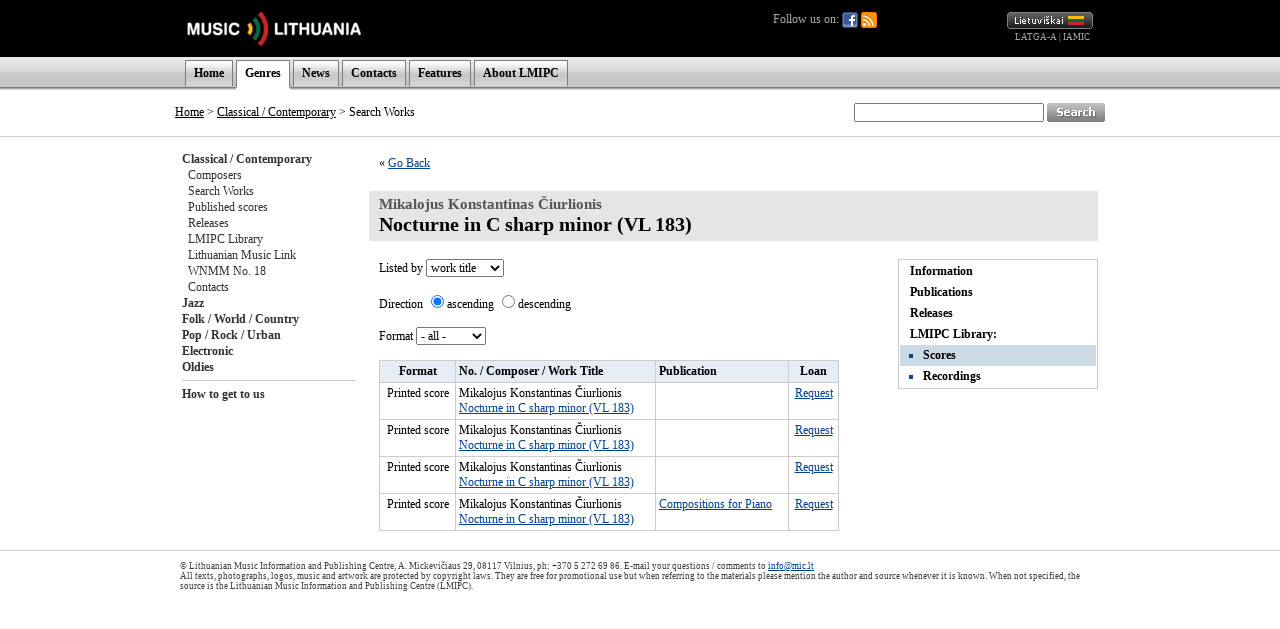

--- FILE ---
content_type: text/html; charset=UTF-8
request_url: http://old.mic.lt/en/classical/works/library/3023/print?ref=%2Fen%2Finventory%2Frequest%2F5876%3Fref%3D%252Flt%252Fclassical%252Fworks%252Flibrary%252F3237%252Faudio%253Fref%253D%25252Flt%25252Fclassical%25252Freleases%25252Fworks%25252F449%25253Fref%25253D%2525252Flt%2525252Fclassical%2525252Fpersons%2525252Finfo%2525252Fciurlionis%2525253Fref%2525253D%252525252Flt%252525252Fclassical%252525252Fpersons%252525252F41
body_size: 25783
content:

<!DOCTYPE HTML PUBLIC "-//W3C//DTD HTML 4.0 Transitional//EN">
<html>
<head>
<meta name="robots" content="noindex">
<title>Music Lithuania</title>
<meta http-equiv="Content-Type" content="text/html; charset=utf-8">
<base href="http://old.mic.lt/" />
<link rel="stylesheet" type="text/css" href="clib/style.css">
<link rel="stylesheet" type="text/css" href="clib/print.css" media="print" />
<link rel="stylesheet" type="text/css" href="clib/jscalendar/calendar-win2k-1.css">
<script type="text/javascript">
function submitForm (frm_id) {
  frm = getFieldById(frm_id);
  if (frm) {
    frm.submit();
    return true;
  }
  else {
    return false;
  }
}

function getFieldById (fld) {
  var thisdetail;
  if (document.getElementById && document.getElementById(fld) != null) {
    return document.getElementById(fld);
  }
  else if (document.layers && document.layers[fld] != null) {
    return document.layers[fld];
  }
  else if (document.all) {
    return document.all(fld);
  }
  else {
    return true;
  }
}

var spaf_state_calc = false;
var spaf_form_state = '';
var spaf_check_form = false;
var spaf_form_id = '';

function calcFormState () {
  // detect wysiwyg editor
  if (spaw_editors.length > 0) {
    SPAW_UpdateFields();
  }
  
  spaf_state_calc = true;
  state = '';
  frm = getFieldById(spaf_form_id);
  cnt = frm.elements.length;
  for (i = 0; i < cnt; i++) {
    state = state + "___" + frm.elements[i].name + ":::";
    switch(frm.elements[i].type) {
      case 'radio':
      case 'checkbox':
        state = state + frm.elements[i].checked;
      case 'select-one':
        state = state + frm.elements[i].selectedIndex;
      default:
        state = state + frm.elements[i].type+frm.elements[i].value;
    }
  }
  return state;
}

function setFormState () {
  spaf_form_state = calcFormState();
}

function checkTab () {
  if (!spaf_state_calc || !spaf_check_form || spaf_form_state == calcFormState(spaf_form_id)) {
    return true;
  }
  else {
    return confirm('ATTENTION! Data in the form you are currently editint was changed.\nIf you leave this page now, all of the changes will be lost!\nAre you sure you want to leave this page?');
  }
}

function checkboxSetDisVal (fld) {
  frm = fld.form;
  cnt = frm.elements.length;
  for (i = 0; i < cnt; i++) {
    if (frm.elements[i].name == fld.name && frm.elements[i].checked) {
      return false;
    }
  }
  return true;
}

var posX = 0;
var posY = 0;
var mind = 0;

function setPos(obj) {
	var curleft = curtop = 0;
	if (obj.offsetParent) {
		curleft = obj.offsetLeft
		curtop = obj.offsetTop
		while (obj = obj.offsetParent) {
			curleft += obj.offsetLeft
			curtop += obj.offsetTop
		}
	}
	posX = curleft;
	posY = curtop;
}

function openAudioWin (fid, tit) {
  if (iwin = getFieldById('fplay')) {
    // set title
    itit = getFieldById('fplay_title');
    itit.innerHTML = tit;
    
    // restore if necessary
    if (mind == 1) {
      restoreAudioWin(true);
    }
    
    // set player
    var cstl = iwin.style.display;
    iwin.style.display = '';
    ifrm = getFieldById('fplay_frame');
    ifrm.src = '/en/classical/controls/audio/'+fid+'?title='+tit;
    if (cstl == 'none') {
      var wwin = dd.elements.fplay;
      wwin.moveTo(posX, posY + 30);
    }
  }
  else {
    openAudioWinOld(fid, tit);
  }
}

function openAudioWinBAK (fid, tit) {
  if (iwin = getFieldById('fplay')) {
    var cstl = iwin.style.display;
    iwin.style.display = '';
    ifrm = getFieldById('fplay_frame');
    ifrm.src = '/en/classical/controls/audio/'+fid+'?title='+tit;
    if (cstl == 'none') {
      var wwin = dd.elements.fplay;
      wwin.moveTo(posX, posY + 30);
    }
  }
  else {
    openAudioWinOld(fid, tit);
  }
}

function minimizeAudioWin () {
  // hide title line
  itit = getFieldById('fplay_title');
  itit.style.display = 'none';
  
  // hide minimize button
  bt1 = getFieldById('fplay_minimize');
  bt1.style.display = 'none';
  
  // show restore button
  bt2 = getFieldById('fplay_restore');
  bt2.style.display = '';
  
  // resize iframe
  ifrm = getFieldById('fplay_frame');
  if (dd.ie) {
    ifrm.style.width = 37;
  }
  else {
    ifrm.style.width = 27;
  }
  
  // resize play
  var wwin = dd.elements.fplay;
  wwin.resizeTo(40, 30);
  
  // move window to upper right corner
  wwin.moveTo(dd.getWndW() - 45, dd.getScrollY() + 5);
  
  // set minimized
  mind = 1;
}

function restoreAudioWin (nomove) {
  // show title line
  itit = getFieldById('fplay_title');
  itit.style.display = '';
  
  // show minimize button
  bt = getFieldById('fplay_minimize');
  bt.style.display = '';
  
  // hide restore button
  bt = getFieldById('fplay_restore');
  bt.style.display = 'none';
  
  // resize iframe
  ifrm = getFieldById('fplay_frame');
  ifrm.style.width = 320;
  
  // resize back play
  var wwin = dd.elements.fplay;
  wwin.resizeTo(320, 50);
  
  // move window to left
  if (!nomove) {
    wwin.moveBy(-280, 0);
  }
  
  // set minimized
  mind = 0;
}

function closeAudioWin () {
  if (ifrm = getFieldById('fplay_frame')) {
    ifrm.src = '';
    iwin = getFieldById('fplay');
    iwin.style.display = 'none';
  }
}

function openAudioWinOld (fid, tit) {
  window.open('/en/classical/controls/audio/'+fid+'?title='+tit, 'mic_audio_player', 'innerWidth=300,width=300,innerHeight=80,height=80,menubar=no,resizable=no,scrollbars=no,status=no,toolbar=no');
}

function openImageWin (fid, tit) {
  window.open('/en/classical/controls/image/'+fid+'?title='+tit, '_blank', 'innerWidth=620,innerHeight=620,menubar=no,resizable=no,scrollbars=no,status=no,toolbar=no');
}

function openVideoWin (fid, tit) {
  window.open('/en/classical/controls/video/'+fid+'?title='+tit, '_blank', 'innerWidth=400,width=400,innerHeight=300,height=300,menubar=no,resizable=no,scrollbars=no,status=no,toolbar=no');
}
</script>
</head>
<body>
<a name="top" />
<div align="center">
<!-- begin player stuff -->
<script type="text/javascript" src="/clib/utils/wz_dragdrop.js"></script>
<table id="fplay" name="fplay" cellspacing="0" cellpadding="0" style="width: 320px; border: none; position: absolute; background-color: #656565; border: solid 1px #656565; display: none;">
  <tr>
    <td align="right" valign="top" style="padding: 4px 4px 4px 4px;" nowrap="nowrap">
      <a href="#" onclick="restoreAudioWin(false); return false;" class="closeWinLink" id="fplay_restore" style="display: none;"><img src="img/win_restore.gif" width="12" height="13" border="0" /></a>
      <a href="#" onclick="minimizeAudioWin(); return false;" class="closeWinLink" id="fplay_minimize" style="display: ;"><img src="img/win_minimize.gif" width="12" height="13" border="0" /></a>
      <a href="#" onclick="closeAudioWin(); return false;" class="closeWinLink"><img src="img/win_close.gif" width="12" height="13" border="0" /></a>
    </td>
  </tr>
  <tr>
    <td id="fplay_body" style="background-color: #AAAAAA;"><div id="fplay_title" style="padding: 8px 8px 8px 8px; font-weight: bold; display: ;"></div><iframe id="fplay_frame" frameborder="0" width="320" height="30" marginheight="0" marginwidth="0" scrolling="no" style="display: "></iframe></td>
  </tr>
</table>
<script type="text/javascript">
<!--
SET_DHTML('fplay');
//-->
</script>
<!-- end player stuff -->

<div class="printHide">


<table width="100%" border="0" cellpadding="0" cellspacing="0">
  <tr style="height: 57px;">
    <td style="background-color: #000000;">&nbsp;</td>
    <td width="600" style="background-color: #000000;"><a href="/en/home"><img src="img/logo_en.gif" alt="" title="" border="0" /></a></td>
    <td width="320" align="right" style="background-color: #000000; padding-right: 13px;">
      <div style="float: left; position: relative; color: #AAAAAA;">
        Follow us on:
        <a href="https://www.facebook.com/MILCnaujienos"><img src="/img/icon_facebook.png" title="Facebook" style="vertical-align: middle;" /></a>
        <a href="/en/classical/news/rss"><img src="/img/icon_feed.png" title="RSS" style="vertical-align: middle;" /></a>
              </div>
      <a href="/lt/classical/works/library/3023/print?ref=%2Flt%2Finventory%2Frequest%2F5876%3Fref%3D%252Flt%252Fclassical%252Fworks%252Flibrary%252F3237%252Faudio%253Fref%253D%25252Flt%25252Fclassical%25252Freleases%25252Fworks%25252F449%25253Fref%25253D%2525252Flt%2525252Fclassical%2525252Fpersons%2525252Finfo%2525252Fciurlionis%2525253Fref%2525253D%252525252Flt%252525252Fclassical%252525252Fpersons%252525252F41"><img src="img/lang_lt.gif" alt="Lietuviškai" title="Lietuviškai" border="0" height="17" width="86" /></a>
      <br />
      <span class="partnerLink"><a href="http://www.latga.lt/" class="partnerLink" target="_blank">LATGA-A</a> | <a href="http://www.iamic.net/" class="partnerLink" target="_blank">IAMIC</a></span>&nbsp;
    </td>
    <td style="background-color: #000000;">&nbsp;</td>
  </tr>
  <tr style="height: 33px; background-image: url(/img/menu_bg.gif); background-color: #DCDCDC;">
    <td>&nbsp;</td>
    <td width="930" colspan="2" valign="bottom">
      <table border="0" cellpadding="0" cellspacing="0" class="menuTable">
        <tr>
          <td class="menuSeparator2"></td>
          <td class="menuItem"><a href="/en/home" class="menuLink">Home</a></td>
<td class="menuSeparator"></td>
<td class="menuItemActive"><a href="/en/classical/info/6" class="menuLink">Genres</a></td>
<td class="menuSeparator"></td>
<td class="menuItem"><a href="/en/news/80" class="menuLink">News</a></td>
<td class="menuSeparator"></td>
<td class="menuItem"><a href="/en/info/83" class="menuLink">Contacts</a></td>
<td class="menuSeparator"></td>
<td class="menuItem"><a href="/en/articles/82" class="menuLink">Features</a></td>
<td class="menuSeparator"></td>
<td class="menuItem"><a href="/en/info/84" class="menuLink">About LMIPC</a></td>
<td class="menuSeparator"></td>
        </tr>
        <tr>
          <td colspan="3"><img src="img/s.gif" alt="" border="0" height="3" width="1"></td>
                    <td style="background-color: #FFFFFF;">
            <table width="100%" border="0" cellpadding="0" cellspacing="0">
              <tr>
                <td><img src="/img/menu_item_bottom.gif" border="0" width="1" height="3" /></td>
                <td></td>
                <td align="right"><img src="/img/menu_item_bottom.gif" border="0" width="1" height="3" /></td>
              </tr>
            </table>
          </td>
                    <td colspan="9"></td>
        </tr>
      </table>
    </td>
    <td>&nbsp;</td>
  </tr>
</table>
<table width="100%" border="0" cellpadding="0" cellspacing="0">
  <tr>
    <td style="border-bottom: 1px solid #CCCCCC;">&nbsp;</td>
    <td style="width: 670px; height: 47px; border-bottom: 1px solid #CCCCCC; padding-left: 13px;">
                      <a href="/en/home" class="pathLink">Home</a>
                &gt;
        <a href="/en/classical/info/6" class="pathLink">Classical / Contemporary</a>
                 &gt; Search Works          </td>
    <td align="right" style="width: 260px; height: 47px; border-bottom: 1px solid #CCCCCC; padding-right: 13px;">
      <form action="/en/search" method="get">
      <table cellspacing="0" cellpadding="0" border="0">
        <tr>
          <td>
            <input type="text" name="qu" value="" size="25" style="height: 19px;" />
          </td>
          <td>&nbsp;</td>
          <td>
            <input type="image" src="img/search_en.gif" width="58" height="19" border="0" align="absmiddle" alt="Search" />
          </td>
        </tr>
      </table>
      </form>
    </td>
    <td style="border-bottom: 1px solid #CCCCCC;">&nbsp;</td>
  </tr>
</table>

</div>


<table width="944" border="0" cellpadding="0" cellspacing="0">
  <tr>
    <td colspan="2">
      <table width="100%" border="0" cellpadding="0" cellspacing="0">
        <tr>
                    <td class="printHide" style="width: 175px; padding: 14px 0px 14px 14px; vertical-align: top;" nowrap="nowrap">
            <a href="/en/classical/info/6" class="submenuLink">Classical / Contemporary</a><br />&nbsp;&nbsp;<a href="/en/classical/persons/41" class="submenuLink2">Composers</a><br />&nbsp;&nbsp;<a href="/en/classical/works/42" class="submenuLink2">Search Works</a><br />&nbsp;&nbsp;<a href="/en/classical/releases/print/44" class="submenuLink2">Published scores</a><br />&nbsp;&nbsp;<a href="/en/classical/releases/audio/43" class="submenuLink2">Releases</a><br />&nbsp;&nbsp;<a href="/en/classical/inventory/47" class="submenuLink2">LMIPC Library</a><br />&nbsp;&nbsp;<a href="/en/classical/info/48" class="submenuLink2">Lithuanian Music Link</a><br />&nbsp;&nbsp;<a href="/en/classical/info/688" class="submenuLink2">WNMM No. 18</a><br />&nbsp;&nbsp;<a href="/en/classical/info/46" class="submenuLink2">Contacts</a><br /><a href="/en/jazz/info/50" class="submenuLink">Jazz</a><br /><a href="/en/folk/info/56" class="submenuLink">Folk / World / Country</a><br /><a href="/en/pop/info/62" class="submenuLink">Pop / Rock / Urban</a><br /><a href="/en/dance/info/102" class="submenuLink">Electronic</a><br /><a href="/en/oldies/info/74" class="submenuLink">Oldies</a><br /><hr />
<a href="/en/classical/info/109" class="submenuLink">How to get to us</a><br />            

          </td>
                    <td valign="top" class="contentWidth">
            <!-- START CONTENT -->
            


<table width="100%" height="60%" border="0" cellpadding="0" cellspacing="0">
<tr>
<td valign="top">




<div class="paragraph">&laquo; <a href="/en/inventory/request/5876?ref=%2Flt%2Fclassical%2Fworks%2Flibrary%2F3237%2Faudio%3Fref%3D%252Flt%252Fclassical%252Freleases%252Fworks%252F449%253Fref%253D%25252Flt%25252Fclassical%25252Fpersons%25252Finfo%25252Fciurlionis%25253Fref%25253D%2525252Flt%2525252Fclassical%2525252Fpersons%2525252F41">Go Back</a></div><br />

<h1>
<span class="creditTo">Mikalojus Konstantinas Čiurlionis</span><br />
Nocturne in C sharp minor (VL 183)</h1>
<table width="100%" cellspacing="0" cellpadding="0" border="0">
  <tr>
    <td valign="top">
      <div class="paragraph">
      <form action="/en/classical/works/library/3023/print" method="get">
      <input type="hidden" name="ref" value="/en/inventory/request/5876?ref=%2Flt%2Fclassical%2Fworks%2Flibrary%2F3237%2Faudio%3Fref%3D%252Flt%252Fclassical%252Freleases%252Fworks%252F449%253Fref%253D%25252Flt%25252Fclassical%25252Fpersons%25252Finfo%25252Fciurlionis%25253Fref%25253D%2525252Flt%2525252Fclassical%2525252Fpersons%2525252F41" />
      Listed by      <select name="s_sf" onchange="this.form.submit();">
        <option value="wrk_title" selected="selected">work title</option>
        <option value="wrk_per_name">composer</option>
        <option value="inv_number">inv. number</option>
        <option value="inv_format">format</option>
      </select>
      
      <br /><br />
      
      Direction      <input type="radio" name="s_so" value="asc" checked="checked" onclick="this.form.submit();" />ascending      <input type="radio" name="s_so" value="desc" onclick="this.form.submit();" />descending      
      <br /><br />
      
      Format      
      <select name="f_for" onchange="this.form.submit();" style="width: 70px;">
      <option value="">- all -</option>
      <option value="print">Printed score</option>
<option value="draft">Manuscript</option>
      </select>
      
      </form>
      <br />
      
      <table width="97%" border="0" cellpadding="3" cellspacing="1" class="table" >
  <tr class="tableTitleBg" >    <td align="center">Format    </td>
    <td >No. / Composer / Work Title    </td>
    <td >Publication    </td>
    <td align="center">Loan    </td>
  </tr>
  <tr class="tableBg" >
    <td align="center" valign="top">Printed score</td>
    <td  valign="top">Mikalojus Konstantinas Čiurlionis<br /><a href="/en/classical/works/info/3023?ref=%2Fen%2Fclassical%2Fworks%2Flibrary%2F3023%2Fprint%3Fref%3D%252Fen%252Finventory%252Frequest%252F5876%253Fref%253D%25252Flt%25252Fclassical%25252Fworks%25252Flibrary%25252F3237%25252Faudio%25253Fref%25253D%2525252Flt%2525252Fclassical%2525252Freleases%2525252Fworks%2525252F449%2525253Fref%2525253D%252525252Flt%252525252Fclassical%252525252Fpersons%252525252Finfo%252525252Fciurlionis%252525253Fref%252525253D%25252525252Flt%25252525252Fclassical%25252525252Fpersons%25252525252F41">Nocturne in C sharp minor (VL 183)</a><br /></td>
    <td  valign="top"></td>
    <td align="center" valign="top"><a href="/en/inventory/request/2637?ref=%2Fen%2Fclassical%2Fworks%2Flibrary%2F3023%2Fprint%3Fref%3D%252Fen%252Finventory%252Frequest%252F5876%253Fref%253D%25252Flt%25252Fclassical%25252Fworks%25252Flibrary%25252F3237%25252Faudio%25253Fref%25253D%2525252Flt%2525252Fclassical%2525252Freleases%2525252Fworks%2525252F449%2525253Fref%2525253D%252525252Flt%252525252Fclassical%252525252Fpersons%252525252Finfo%252525252Fciurlionis%252525253Fref%252525253D%25252525252Flt%25252525252Fclassical%25252525252Fpersons%25252525252F41">Request</a></td>
  </tr>
  <tr class="tableBg" >
    <td align="center" valign="top">Printed score</td>
    <td  valign="top">Mikalojus Konstantinas Čiurlionis<br /><a href="/en/classical/works/info/3023?ref=%2Fen%2Fclassical%2Fworks%2Flibrary%2F3023%2Fprint%3Fref%3D%252Fen%252Finventory%252Frequest%252F5876%253Fref%253D%25252Flt%25252Fclassical%25252Fworks%25252Flibrary%25252F3237%25252Faudio%25253Fref%25253D%2525252Flt%2525252Fclassical%2525252Freleases%2525252Fworks%2525252F449%2525253Fref%2525253D%252525252Flt%252525252Fclassical%252525252Fpersons%252525252Finfo%252525252Fciurlionis%252525253Fref%252525253D%25252525252Flt%25252525252Fclassical%25252525252Fpersons%25252525252F41">Nocturne in C sharp minor (VL 183)</a><br /></td>
    <td  valign="top"></td>
    <td align="center" valign="top"><a href="/en/inventory/request/2669?ref=%2Fen%2Fclassical%2Fworks%2Flibrary%2F3023%2Fprint%3Fref%3D%252Fen%252Finventory%252Frequest%252F5876%253Fref%253D%25252Flt%25252Fclassical%25252Fworks%25252Flibrary%25252F3237%25252Faudio%25253Fref%25253D%2525252Flt%2525252Fclassical%2525252Freleases%2525252Fworks%2525252F449%2525253Fref%2525253D%252525252Flt%252525252Fclassical%252525252Fpersons%252525252Finfo%252525252Fciurlionis%252525253Fref%252525253D%25252525252Flt%25252525252Fclassical%25252525252Fpersons%25252525252F41">Request</a></td>
  </tr>
  <tr class="tableBg" >
    <td align="center" valign="top">Printed score</td>
    <td  valign="top">Mikalojus Konstantinas Čiurlionis<br /><a href="/en/classical/works/info/3023?ref=%2Fen%2Fclassical%2Fworks%2Flibrary%2F3023%2Fprint%3Fref%3D%252Fen%252Finventory%252Frequest%252F5876%253Fref%253D%25252Flt%25252Fclassical%25252Fworks%25252Flibrary%25252F3237%25252Faudio%25253Fref%25253D%2525252Flt%2525252Fclassical%2525252Freleases%2525252Fworks%2525252F449%2525253Fref%2525253D%252525252Flt%252525252Fclassical%252525252Fpersons%252525252Finfo%252525252Fciurlionis%252525253Fref%252525253D%25252525252Flt%25252525252Fclassical%25252525252Fpersons%25252525252F41">Nocturne in C sharp minor (VL 183)</a><br /></td>
    <td  valign="top"></td>
    <td align="center" valign="top"><a href="/en/inventory/request/2642?ref=%2Fen%2Fclassical%2Fworks%2Flibrary%2F3023%2Fprint%3Fref%3D%252Fen%252Finventory%252Frequest%252F5876%253Fref%253D%25252Flt%25252Fclassical%25252Fworks%25252Flibrary%25252F3237%25252Faudio%25253Fref%25253D%2525252Flt%2525252Fclassical%2525252Freleases%2525252Fworks%2525252F449%2525253Fref%2525253D%252525252Flt%252525252Fclassical%252525252Fpersons%252525252Finfo%252525252Fciurlionis%252525253Fref%252525253D%25252525252Flt%25252525252Fclassical%25252525252Fpersons%25252525252F41">Request</a></td>
  </tr>
  <tr class="tableBg" >
    <td align="center" valign="top">Printed score</td>
    <td  valign="top">Mikalojus Konstantinas Čiurlionis<br /><a href="/en/classical/works/info/3023?ref=%2Fen%2Fclassical%2Fworks%2Flibrary%2F3023%2Fprint%3Fref%3D%252Fen%252Finventory%252Frequest%252F5876%253Fref%253D%25252Flt%25252Fclassical%25252Fworks%25252Flibrary%25252F3237%25252Faudio%25253Fref%25253D%2525252Flt%2525252Fclassical%2525252Freleases%2525252Fworks%2525252F449%2525253Fref%2525253D%252525252Flt%252525252Fclassical%252525252Fpersons%252525252Finfo%252525252Fciurlionis%252525253Fref%252525253D%25252525252Flt%25252525252Fclassical%25252525252Fpersons%25252525252F41">Nocturne in C sharp minor (VL 183)</a><br /></td>
    <td  valign="top"><a href="/en/classical/releases/info/409?ref=%2Fen%2Fclassical%2Fworks%2Flibrary%2F3023%2Fprint%3Fref%3D%252Fen%252Finventory%252Frequest%252F5876%253Fref%253D%25252Flt%25252Fclassical%25252Fworks%25252Flibrary%25252F3237%25252Faudio%25253Fref%25253D%2525252Flt%2525252Fclassical%2525252Freleases%2525252Fworks%2525252F449%2525253Fref%2525253D%252525252Flt%252525252Fclassical%252525252Fpersons%252525252Finfo%252525252Fciurlionis%252525253Fref%252525253D%25252525252Flt%25252525252Fclassical%25252525252Fpersons%25252525252F41">Compositions for Piano</a></td>
    <td align="center" valign="top"><a href="/en/inventory/request/2657?ref=%2Fen%2Fclassical%2Fworks%2Flibrary%2F3023%2Fprint%3Fref%3D%252Fen%252Finventory%252Frequest%252F5876%253Fref%253D%25252Flt%25252Fclassical%25252Fworks%25252Flibrary%25252F3237%25252Faudio%25253Fref%25253D%2525252Flt%2525252Fclassical%2525252Freleases%2525252Fworks%2525252F449%2525253Fref%2525253D%252525252Flt%252525252Fclassical%252525252Fpersons%252525252Finfo%252525252Fciurlionis%252525253Fref%252525253D%25252525252Flt%25252525252Fclassical%25252525252Fpersons%25252525252F41">Request</a></td>
  </tr>
</table>
      </div>
    </td>
    <td align="right" valign="top">
      
<table width="200" class="subpageTable" cellpadding="0" cellspacing="0" broder="0" style="margin: 5px 0px 0px 10px;">

<tr><td class="subpage"><a href="/en/classical/works/info/3023?ref=%2Fen%2Finventory%2Frequest%2F5876%3Fref%3D%252Flt%252Fclassical%252Fworks%252Flibrary%252F3237%252Faudio%253Fref%253D%25252Flt%25252Fclassical%25252Freleases%25252Fworks%25252F449%25253Fref%25253D%2525252Flt%2525252Fclassical%2525252Fpersons%2525252Finfo%2525252Fciurlionis%2525253Fref%2525253D%252525252Flt%252525252Fclassical%252525252Fpersons%252525252F41" class="subpageLink">Information</a></td></tr><tr><td class="subpage"><a href="/en/classical/works/releases/3023/print?ref=%2Fen%2Finventory%2Frequest%2F5876%3Fref%3D%252Flt%252Fclassical%252Fworks%252Flibrary%252F3237%252Faudio%253Fref%253D%25252Flt%25252Fclassical%25252Freleases%25252Fworks%25252F449%25253Fref%25253D%2525252Flt%2525252Fclassical%2525252Fpersons%2525252Finfo%2525252Fciurlionis%2525253Fref%2525253D%252525252Flt%252525252Fclassical%252525252Fpersons%252525252F41" class="subpageLink">Publications</a></td></tr><tr><td class="subpage"><a href="/en/classical/works/releases/3023/audio?ref=%2Fen%2Finventory%2Frequest%2F5876%3Fref%3D%252Flt%252Fclassical%252Fworks%252Flibrary%252F3237%252Faudio%253Fref%253D%25252Flt%25252Fclassical%25252Freleases%25252Fworks%25252F449%25253Fref%25253D%2525252Flt%2525252Fclassical%2525252Fpersons%2525252Finfo%2525252Fciurlionis%2525253Fref%2525253D%252525252Flt%252525252Fclassical%252525252Fpersons%252525252F41" class="subpageLink">Releases</a></td></tr><tr><td class="subpage">LMIPC Library:</td></tr><tr><td class="subpageSelected"><ul><li><a href="/en/classical/works/library/3023/print?ref=%2Fen%2Finventory%2Frequest%2F5876%3Fref%3D%252Flt%252Fclassical%252Fworks%252Flibrary%252F3237%252Faudio%253Fref%253D%25252Flt%25252Fclassical%25252Freleases%25252Fworks%25252F449%25253Fref%25253D%2525252Flt%2525252Fclassical%2525252Fpersons%2525252Finfo%2525252Fciurlionis%2525253Fref%2525253D%252525252Flt%252525252Fclassical%252525252Fpersons%252525252F41" class="subpageLink">Scores</a></li></ul></td></tr><tr><td class="subpage"><ul><li><a href="/en/classical/works/library/3023/audio?ref=%2Fen%2Finventory%2Frequest%2F5876%3Fref%3D%252Flt%252Fclassical%252Fworks%252Flibrary%252F3237%252Faudio%253Fref%253D%25252Flt%25252Fclassical%25252Freleases%25252Fworks%25252F449%25253Fref%25253D%2525252Flt%2525252Fclassical%2525252Fpersons%2525252Finfo%2525252Fciurlionis%2525253Fref%2525253D%252525252Flt%252525252Fclassical%252525252Fpersons%252525252F41" class="subpageLink">Recordings</a></li></ul></td></tr>
</table>    </td>
  </tr>
</table>


      </td>
   </tr>
</table>

<!-- END CONTENT -->
          </td>
        </tr>
      </table>
    </td>
  </tr>
</table>

<table width="100%" border="0" cellpadding="0" cellspacing="0">
  <tr>
    <td class="copyright">&nbsp;</td>
    <td class="copyrightMid">
      © Lithuanian Music Information and Publishing Centre, A. Mickevičiaus 29, 08117 Vilnius, ph: +370 5 272 69 86. E-mail your questions / comments to <a href="mailto:info@mic.lt">info@mic.lt</a><br />
      All texts, photographs, logos, music and artwork are protected by copyright laws.      They are free for promotional use but when referring to the materials please mention the author and source whenever it is known. When not specified, the source is the Lithuanian Music Information and Publishing Centre (LMIPC).    </td>
    <td class="copyright">&nbsp;</td>
  </tr>
</table>
</div>

<script src="http://www.google-analytics.com/urchin.js" type="text/javascript">
</script>
<script type="text/javascript">
_uacct = "UA-2498576-1";
urchinTracker();
</script>
</body>
</html>
